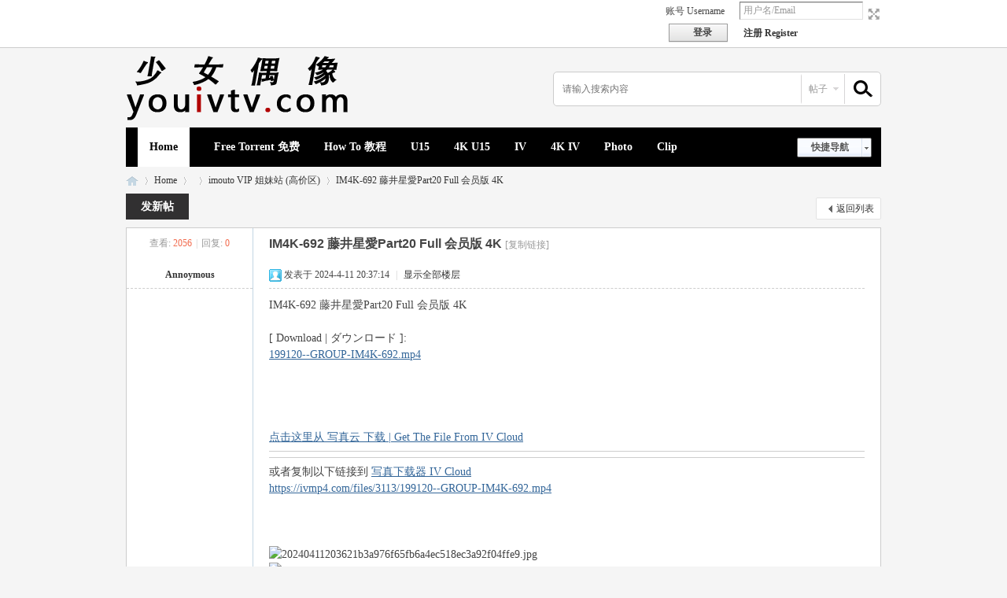

--- FILE ---
content_type: text/html; charset=utf-8
request_url: https://youivt.com/forum.php?mod=viewthread&tid=198660&extra=page%3D1
body_size: 5741
content:
<!DOCTYPE html PUBLIC "-//W3C//DTD XHTML 1.0 Transitional//EN" "http://www.w3.org/TR/xhtml1/DTD/xhtml1-transitional.dtd">
<html xmlns="http://www.w3.org/1999/xhtml">
<head>
<meta http-equiv="Content-Type" content="text/html; charset=utf-8" />
<title>IM4K-692 藤井星愛Part20 Full 会员版 4K -  Powered by Discuz!</title>
<link href="https://youivt.com/forum.php?mod=viewthread&tid=198660" rel="canonical" />
<meta name="keywords" content="少女偶像,youivtv,u15,iv,日本写真,u-15" />
<meta name="description" content="IM4K-692 藤井星愛Part20 Full 会员版 4K   [ Download | ダウンロード ]:199120-GROUP-IM4K-692.mp4点击这里从 写真云 下载 | Get The File From IV Cloud[hr][h ... imouto VIP 姐妹站 (高价区) " />
<meta name="generator" content="Discuz! X3.4" />
<meta name="author" content="Discuz! Team and Comsenz UI Team" />
<meta name="copyright" content="Discuz!" />
<meta name="MSSmartTagsPreventParsing" content="True" />
<meta http-equiv="MSThemeCompatible" content="Yes" />
<base href="https://youivt.com/" /><link rel="stylesheet" type="text/css" href="data/cache/style_11_common.css?EGm" /><link rel="stylesheet" type="text/css" href="data/cache/style_11_forum_viewthread.css?EGm" /><script type="text/javascript">var STYLEID = '11', STATICURL = 'static/', IMGDIR = 'template/rabbit_bc/image/', VERHASH = 'EGm', charset = 'utf-8', discuz_uid = '0', cookiepre = 'vmaw_2132_', cookiedomain = '', cookiepath = '/', showusercard = '0', attackevasive = '0', disallowfloat = 'login|sendpm|newthread|reply|viewratings|viewwarning|viewthreadmod|viewvote|tradeorder|activity|debate|nav|usergroups|task', creditnotice = '', defaultstyle = '', REPORTURL = 'aHR0cHM6Ly95b3VpdnQuY29tL2ZvcnVtLnBocD9tb2Q9dmlld3RocmVhZCZ0aWQ9MTk4NjYwJmV4dHJhPXBhZ2UlM0Qx', SITEURL = 'https://youivt.com/', JSPATH = 'data/cache/', CSSPATH = 'data/cache/style_', DYNAMICURL = '';</script>
<script src="data/cache/common.js?EGm" type="text/javascript"></script>
<meta name="application-name" content="少女偶像 youiv" />
<meta name="msapplication-tooltip" content="少女偶像 youiv" />
<meta name="msapplication-task" content="name=首页 / 加速;action-uri=https://youivt.com/portal.php;icon-uri=https://youivt.com/template/rabbit_bc/image//portal.ico" />
<meta name="msapplication-task" content="name=Home;action-uri=https://youivt.com/forum.php;icon-uri=https://youivt.com/template/rabbit_bc/image//bbs.ico" />
<meta name="msapplication-task" content="name=Homes;action-uri=https://youivt.com/home.php;icon-uri=https://youivt.com/template/rabbit_bc/image//home.ico" />
<script src="data/cache/forum.js?EGm" type="text/javascript"></script>

</head>

<body id="nv_forum" class="pg_viewthread" onkeydown="if(event.keyCode==27) return false;">
<div id="append_parent"></div><div id="ajaxwaitid"></div>

<div id="toptb" class="cl">

<div class="wp">
<div class="z">

</div>
<div class="y">

 						<a href="javascript:;" id="switchwidth" onclick="widthauto(this)" title="切换到宽版" class="switchwidth"style="margin-top:9px !important;">切换到宽版</a> 					

</div>
 <script src="data/cache/logging.js?EGm" type="text/javascript"></script><form method="post" autocomplete="off" id="lsform" action="member.php?mod=logging&amp;action=login&amp;loginsubmit=yes&amp;infloat=yes&amp;lssubmit=yes" onsubmit="return lsSubmit();"><div class="fastlg cl"><span id="return_ls" style="display:none"></span><div class="y pns"><table cellspacing="0" cellpadding="0"><tr><td><label for="ls_username">账号 Username</label></td><td><input type="text" name="username" id="ls_username" class="px vm xg1"  value="用户名/Email" onfocus="if(this.value == '用户名/Email'){this.value = '';this.className = 'px vm';}" onblur="if(this.value == ''){this.value = '用户名/Email';this.className = 'px vm xg1';}" tabindex="901" /></td></tr><tr><td class="fastlg_l"><a href="javascript:;" onclick="showWindow('login', 'member.php?mod=logging&action=login')"><button type="submit" class="newpn vm" tabindex="904" style="width: 75px;"><em>登录 Login</em></button></a></td><td>&nbsp;<a href="member.php?mod=registerTV" class="xi2 xw1">注册 Register</a></td></tr></table><input type="hidden" name="quickforward" value="yes" /><input type="hidden" name="handlekey" value="ls" /></div></div></form></div>
</div>

<div id="hd">
<div class="wp">
<div class="hdc cl"><h2><a href="./" title="少女偶像 youiv"><img src="template/rabbit_bc/image//logo_xie.png" alt="少女偶像 youiv" border="0" /></a></h2>

<div id="scbar" class="cl">

<form id="scbar_form" method="post" autocomplete="off" onsubmit="searchFocus($('scbar_txt'))" action="search.php?searchsubmit=yes" target="_blank">

<input type="hidden" name="mod" id="scbar_mod" value="search" />

<input type="hidden" name="formhash" value="4dd3fb90" />

<input type="hidden" name="srchtype" value="title" />

<input type="hidden" name="srhfid" value="381" />

<input type="hidden" name="srhlocality" value="forum::viewthread" />


<div id="rabbit_search"><table cellspacing="0" cellpadding="0">

<tr>



<td class="scbar_txt_td"><input type="text" name="srchtxt" id="scbar_txt" value="请输入搜索内容" autocomplete="off" x-webkit-speech speech /></td>

<td class="scbar_type_td"><a href="javascript:;" id="scbar_type" class="xg1" onclick="showMenu(this.id)" hidefocus="true">搜索</a></td>

<td class="scbar_btn_td"><button type="submit" name="searchsubmit" id="scbar_btn" sc="1" class="pnc"style="height:23px;"value="true"><strong class="xi2">搜索</strong></button></td>

</tr>

</table>

</form>

</div></div>

<ul id="scbar_type_menu" class="p_pop" style="display: none;"><li><a href="javascript:;" rel="curforum" fid="381" >本版</a></li><li><a href="javascript:;" rel="forum" class="curtype">帖子</a></li><li><a href="javascript:;" rel="user">用户</a></li></ul>

<script type="text/javascript">

initSearchmenu('scbar', '');

</script>

</div>

<div id="nv">
<a href="javascript:;" id="qmenu" onmouseover="delayShow(this, function () {showMenu({'ctrlid':'qmenu','pos':'34!','ctrlclass':'a','duration':2});showForummenu(381);})">快捷导航</a>
<ul><li class="a" id="mn_forum" ><a href="forum.php" hidefocus="true" title="BBS"  >Home<span>BBS</span></a></li><li id="mn_N9c14" ><a href="forum.php?mod=forumdisplay&fid=279" hidefocus="true"  >Free Torrent 免费</a></li><li id="mn_N75df" ><a href="forum.php?mod=viewthread&tid=191398" hidefocus="true"  >How To 教程</a></li><li id="mn_N56b8" ><a href="forum.php?mod=forumdisplay&fid=373" hidefocus="true"  >U15</a></li><li id="mn_N3d90" ><a href="forum.php?mod=forumdisplay&fid=381" hidefocus="true"  >4K U15</a></li><li id="mn_N88b1" ><a href="forum.php?mod=forumdisplay&fid=51" hidefocus="true"  >IV</a></li><li id="mn_Nb52c" ><a href="forum.php?mod=forumdisplay&fid=318" hidefocus="true"  >4K IV</a></li><li id="mn_N7d84" ><a href="forum.php?mod=forumdisplay&fid=134" hidefocus="true"  >Photo</a></li><li id="mn_N96cb" ><a href="forum.php?mod=forumdisplay&fid=60" hidefocus="true"  >Clip</a></li>
</ul>

</div>


<div id="mu" class="cl">

</div></div>
</div>




<div id="wp" class="wp">
<script type="text/javascript">var fid = parseInt('381'), tid = parseInt('198660');</script>

<script src="data/cache/forum_viewthread.js?EGm" type="text/javascript"></script>
<script type="text/javascript">zoomstatus = parseInt(0);var imagemaxwidth = '800';var aimgcount = new Array();</script>

<style id="diy_style" type="text/css">#frame9M7VVU {  background-color:#FFFFFF !important;background-image:none !important;margin:0px !important;border:0px !important;}</style>
<!--[diy=diynavtop]--><div id="diynavtop" class="area"><div id="frame9M7VVU" class=" frame move-span cl frame-1"><div id="frame9M7VVU_left" class="column frame-1-c"><div id="frame9M7VVU_left_temp" class="move-span temp"></div></div></div></div><!--[/diy]-->
<div id="pt" class="bm cl">
<div class="z">
<a href="./" class="nvhm" title="首页">少女偶像 youiv</a><em>&raquo;</em><a href="forum.php">Home</a> <em>&rsaquo;</em> <a href="forum.php?gid=84"></a> <em>&rsaquo;</em> <a href="forum.php?mod=forumdisplay&amp;fid=381">imouto VIP 姐妹站 (高价区)</a> <em>&rsaquo;</em> <a href="forum.php?mod=viewthread&amp;tid=198660">IM4K-692 藤井星愛Part20 Full 会员版 4K</a>
</div>
</div>

<style id="diy_style" type="text/css">#frame9M7VVU {  background-color:#FFFFFF !important;background-image:none !important;margin:0px !important;border:0px !important;}</style>
<div class="wp">
<!--[diy=diy1]--><div id="diy1" class="area"></div><!--[/diy]-->
</div>

<div id="ct" class="wp cl">
<div id="pgt" class="pgs mbm cl ">
<div class="pgt"></div>
<span class="y pgb"><a href="forum.php?mod=forumdisplay&amp;fid=381">返回列表</a></span>
<a id="newspecial" onmouseover="$('newspecial').id = 'newspecialtmp';this.id = 'newspecial';showMenu({'ctrlid':this.id})" onclick="location.href='forum.php?mod=post&action=newthread&fid=381';return false;" href="javascript:;" title="发新帖">发新帖</a></div>



<div id="postlist" class="pl bm">
<table cellspacing="0" cellpadding="0">
<tr>
<td class="pls ptn pbn">
<div class="hm ptn">
<span class="xg1">查看:</span> <span class="xi1">2056</span><span class="pipe">|</span><span class="xg1">回复:</span> <span class="xi1">0</span>
</div>
</td>
<td class="plc ptm pbn vwthd">
<h1 class="ts">
<span id="thread_subject">IM4K-692 藤井星愛Part20 Full 会员版 4K</span>
</h1>
<span class="xg1">
<a href="forum.php?mod=viewthread&amp;tid=198660" onclick="return copyThreadUrl(this, '少女偶像 youiv')" >[复制链接]</a>
</span>
</td>
</tr>
</table>


<table cellspacing="0" cellpadding="0" class="ad">
<tr>
<td class="pls">
</td>
<td class="plc">
</td>
</tr>
</table><div id="post_2422193" ><table id="pid2422193" class="plhin" summary="pid2422193" cellspacing="0" cellpadding="0">
<tr>
 <a name="lastpost"></a><td class="pls" rowspan="2">
<div id="favatar2422193" class="pls cl favatar">
<div class="pi">
<div class="authi"><a href="home.php?mod=space&amp;uid=662947" target="_blank" class="xw1" style="color: ff9900">Annoymous</a>
</div>
</div>
<div class="p_pop blk bui card_gender_" id="userinfo2422193" style="display: none; margin-top: -11px;">
<div class="m z">
<div id="userinfo2422193_ma"></div>
</div>
<div class="i y">
<div>
<strong><a href="home.php?mod=space&amp;uid=662947" target="_blank" class="xi2" style="color: ff9900">Annoymous</a></strong>
</div><dl class="cl">
<dt>积分</dt><dd><a href="home.php?mod=space&uid=662947&do=profile" target="_blank" class="xi2">13098336</a></dd>
</dl><div class="imicn">
<a href="home.php?mod=space&amp;uid=662947&amp;do=profile" target="_blank" title="查看详细资料"><img src="template/rabbit_bc/image//userinfo.gif" alt="查看详细资料" /></a>
</div>
<div id="avatarfeed"><span id="threadsortswait"></span></div>
</div>
</div>
<div>
</div>
</div>
</td>
<td class="plc">
<div class="pi">
<div class="pti">
<div class="pdbt">
</div>
<div class="authi">
<img class="authicn vm" id="authicon2422193" src="static/image/common/online_moderator.gif" />
<em id="authorposton2422193">发表于 2024-4-11 20:37:14</em>
<span class="pipe">|</span>
<a href="forum.php?mod=viewthread&amp;tid=198660&amp;page=1" rel="nofollow">显示全部楼层</a>
<span class="pipe show">|</span><a href="javascript:;" onclick="readmode($('thread_subject').innerHTML, 2422193);" class="show">阅读模式</a>
</div>
</div>
</div><div class="pct"><style type="text/css">.pcb{margin-right:0}</style><div class="pcb">
 
<div class="t_fsz">
<table cellspacing="0" cellpadding="0"><tr><td class="t_f" id="postmessage_2422193">
IM4K-692 藤井星愛Part20 Full 会员版 4K&nbsp; &nbsp;<br />
<br />
[ Download | ダウンロード ]:<br />
<a href="https://youivt.com/vipdownrapid.php?l=78807" target="_blank">199120--GROUP-IM4K-692.mp4</a><br />
<br />
<br />
<br />
<br />
<a href="https://youivt.com/vipdownrapid.php?link=199120--GROUP-IM4K-692.mp4" target="_blank">点击这里从 写真云 下载 | Get The File From IV Cloud<hr class="l" /><hr class="l" /></a>或者复制以下链接到 <a href="https://youivt.com/vipdownrapid.php" target="_blank">写真下载器 IV Cloud</a> <br />
<a href="https://ivmp4.com/files/3113/199120--GROUP-IM4K-692.mp4" target="_blank">https://ivmp4.com/files/3113/199120--GROUP-IM4K-692.mp4</a><br />
<br />
<br />
<br />

<ignore_js_op>

<img src="forum.php?mod=attachment&aid=MzIzOTM1fDFkODcxMjkzfDE3Njg5MTM3ODB8MHwxOTg2NjA%3D&noupdate=yes" alt="20240411203621b3a976f65fb6a4ec518ec3a92f04ffe9.jpg" title="20240411203621b3a976f65fb6a4ec518ec3a92f04ffe9.jpg" />

</ignore_js_op>
<br />

<ignore_js_op>

<img src="forum.php?mod=attachment&aid=MzIzOTM2fDVhOGQ0YjhhfDE3Njg5MTM3ODB8MHwxOTg2NjA%3D&noupdate=yes" alt="20240411203627507bca36e138fa0f2ea58118ebac0fee.jpg" title="20240411203627507bca36e138fa0f2ea58118ebac0fee.jpg" />

</ignore_js_op>
</td></tr></table>

<div class="ptg mbm mtn">
<a title="IM4K" href="misc.php?mod=tag&amp;id=13071" target="_blank">IM4K</a>, <a title="藤井星愛" href="misc.php?mod=tag&amp;id=13798" target="_blank">藤井星愛</a></div>

</div>
<div id="comment_2422193" class="cm">
</div>

<div id="post_rate_div_2422193"></div>
</div>
</div>

</td></tr>
<tr><td class="plc plm">
<div class="mtw mbw">
<h3 class="pbm mbm bbda">相关帖子</h3>
<ul class="xl xl2 cl"><li>&#8226; <a href="forum.php?mod=viewthread&amp;tid=203296" title="IM4K-954 浜辺りあらPart15 4K" target="_blank">IM4K-954 浜辺りあらPart15 4K</a></li>
<li>&#8226; <a href="forum.php?mod=viewthread&amp;tid=203297" title="IM4K-955 文月珀Part39 4K" target="_blank">IM4K-955 文月珀Part39 4K</a></li>
<li>&#8226; <a href="forum.php?mod=viewthread&amp;tid=203298" title="IM4K-956 涼風きおりPart13 4K" target="_blank">IM4K-956 涼風きおりPart13 4K</a></li>
<li>&#8226; <a href="forum.php?mod=viewthread&amp;tid=203299" title="IM4K-957 椿みりPart28 4K" target="_blank">IM4K-957 椿みりPart28 4K</a></li>
<li>&#8226; <a href="forum.php?mod=viewthread&amp;tid=203300" title="IM4K-958 井月みきPart26 4K" target="_blank">IM4K-958 井月みきPart26 4K</a></li>
<li>&#8226; <a href="forum.php?mod=viewthread&amp;tid=203301" title="IM4K-959 蔵元ななせPart7 4K" target="_blank">IM4K-959 蔵元ななせPart7 4K</a></li>
</ul>
</div>
</td>
</tr>
<tr id="_postposition2422193"></tr>
<tr>
<td class="pls"></td>
<td class="plc" style="overflow:visible;">
<div class="po hin">
<div class="pob cl">
<em>
<a class="fastre" href="forum.php?mod=post&amp;action=reply&amp;fid=381&amp;tid=198660&amp;reppost=2422193&amp;extra=page%3D1&amp;page=1" onclick="showWindow('reply', this.href)">回复</a>
</em>

<p>
<a href="javascript:;" onclick="showWindow('miscreport2422193', 'misc.php?mod=report&rtype=post&rid=2422193&tid=198660&fid=381', 'get', -1);return false;">举报</a>
</p>

</div>
</div>
</td>
</tr>
<tr class="ad">
<td class="pls">
</td>
<td class="plc">
</td>
</tr>
</table>
<script type="text/javascript" reload="1">
aimgcount[2422193] = ['323936','323935'];
attachimggroup(2422193);
attachimgshow(2422193);
var aimgfid = 0;
</script>
</div><div id="postlistreply" class="pl"><div id="post_new" class="viewthread_table" style="display: none"></div></div>
</div>


<form method="post" autocomplete="off" name="modactions" id="modactions">
<input type="hidden" name="formhash" value="4dd3fb90" />
<input type="hidden" name="optgroup" />
<input type="hidden" name="operation" />
<input type="hidden" name="listextra" value="page%3D1" />
<input type="hidden" name="page" value="1" />
</form>



<div class="pgs mtm mbm cl">
<span class="pgb y"><a href="forum.php?mod=forumdisplay&amp;fid=381">返回列表</a></span>
<a id="newspecialtmp" onmouseover="$('newspecial').id = 'newspecialtmp';this.id = 'newspecial';showMenu({'ctrlid':this.id})" onclick="location.href='forum.php?mod=post&action=newthread&fid=381';return false;" href="javascript:;" title="发新帖">发新帖</a>
</div>

<!--[diy=diyfastposttop]--><div id="diyfastposttop" class="area"></div><!--[/diy]-->


</div>

<div class="wp mtn">
<!--[diy=diy3]--><div id="diy3" class="area"></div><!--[/diy]-->
</div>

<script type="text/javascript">
function succeedhandle_followmod(url, msg, values) {
var fObj = $('followmod_'+values['fuid']);
if(values['type'] == 'add') {
fObj.innerHTML = '不收听';
fObj.href = 'home.php?mod=spacecp&ac=follow&op=del&fuid='+values['fuid'];
} else if(values['type'] == 'del') {
fObj.innerHTML = '收听TA';
fObj.href = 'home.php?mod=spacecp&ac=follow&op=add&hash=4dd3fb90&fuid='+values['fuid'];
}
}
fixed_avatar([2422193], 1);
</script>	</div>

<div id="ft" class="wp cl">
<div id="flk" class="y">
<p>
<a href="forum.php?mod=misc&action=showdarkroom" >小黑屋</a><span class="pipe">|</span>
<strong><a href="https://youivt.com" target="_blank">少女偶像 youiv</a></strong>



</p>
<p class="xs0">
GMT+8, 2026-1-20 20:56
<span id="debuginfo">
, Processed in 0.133561 second(s), 21 queries
, Gzip On.

</span>
</p>
</div>
<div id="frt">
<p>Powered by <strong><a href="http://www.discuz.net" target="_blank">Discuz!</a></strong> <em>X3.4</em></p>
<p class="xs0">&copy; 2001-2013 <a href="http://www.comsenz.com" target="_blank">Comsenz Inc.</a></p>
</div>
</div>

<script src="home.php?mod=misc&ac=sendmail&rand=1768913780" type="text/javascript"></script>

<div id="scrolltop">

<span><a href="forum.php?mod=post&amp;action=reply&amp;fid=381&amp;tid=198660&amp;extra=page%3D1&amp;page=1" onclick="showWindow('reply', this.href)" class="replyfast" title="快速回复"><b>快速回复</b></a></span>

<span hidefocus="true"><a title="返回顶部" onclick="window.scrollTo('0','0')" class="scrolltopa" ><b>返回顶部</b></a></span>

<span>

<a href="forum.php?mod=forumdisplay&amp;fid=381" hidefocus="true" class="returnlist" title="返回列表"><b>返回列表</b></a>

</span>

</div>
<script type="text/javascript">_attachEvent(window, 'scroll', function () { showTopLink(); });checkBlind();</script>
<script defer src="https://static.cloudflareinsights.com/beacon.min.js/vcd15cbe7772f49c399c6a5babf22c1241717689176015" integrity="sha512-ZpsOmlRQV6y907TI0dKBHq9Md29nnaEIPlkf84rnaERnq6zvWvPUqr2ft8M1aS28oN72PdrCzSjY4U6VaAw1EQ==" data-cf-beacon='{"version":"2024.11.0","token":"5799ddf98c8e4a9d82d43ed43260ef2e","r":1,"server_timing":{"name":{"cfCacheStatus":true,"cfEdge":true,"cfExtPri":true,"cfL4":true,"cfOrigin":true,"cfSpeedBrain":true},"location_startswith":null}}' crossorigin="anonymous"></script>
</body>
</html>
